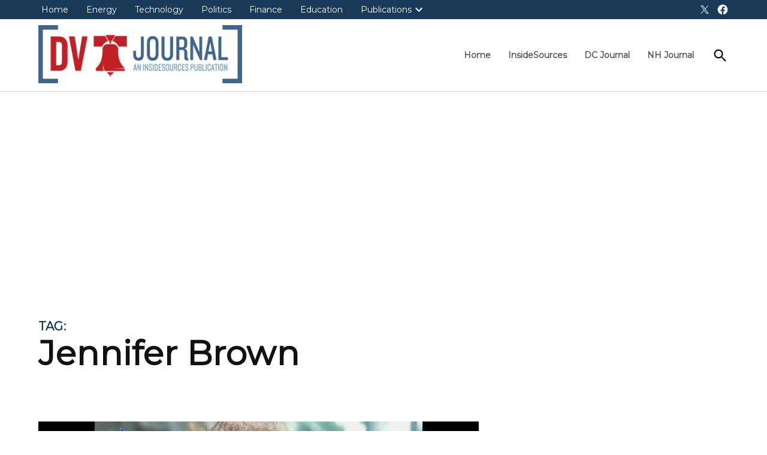

--- FILE ---
content_type: text/html; charset=utf-8
request_url: https://www.google.com/recaptcha/api2/aframe
body_size: 267
content:
<!DOCTYPE HTML><html><head><meta http-equiv="content-type" content="text/html; charset=UTF-8"></head><body><script nonce="8ICgp8La6d-ODNO86DOKTA">/** Anti-fraud and anti-abuse applications only. See google.com/recaptcha */ try{var clients={'sodar':'https://pagead2.googlesyndication.com/pagead/sodar?'};window.addEventListener("message",function(a){try{if(a.source===window.parent){var b=JSON.parse(a.data);var c=clients[b['id']];if(c){var d=document.createElement('img');d.src=c+b['params']+'&rc='+(localStorage.getItem("rc::a")?sessionStorage.getItem("rc::b"):"");window.document.body.appendChild(d);sessionStorage.setItem("rc::e",parseInt(sessionStorage.getItem("rc::e")||0)+1);localStorage.setItem("rc::h",'1768935423080');}}}catch(b){}});window.parent.postMessage("_grecaptcha_ready", "*");}catch(b){}</script></body></html>